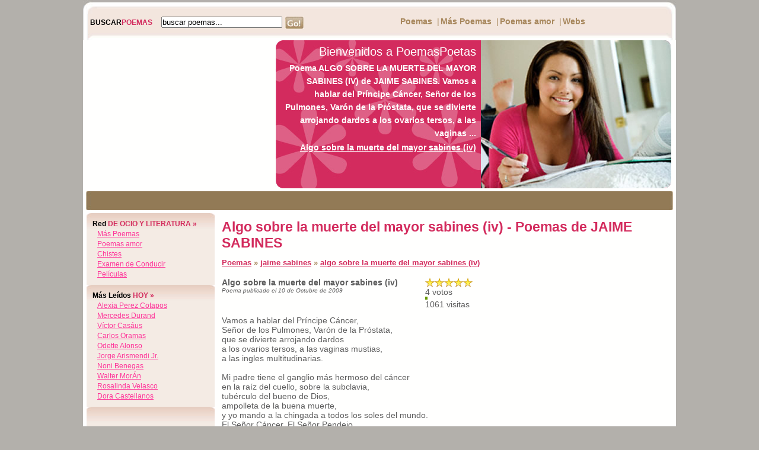

--- FILE ---
content_type: text/html
request_url: http://www.poemaspoetas.com/jaime-sabines/algo-sobre-la-muerte-del-mayor-sabines-(iv)
body_size: 4404
content:
  <!DOCTYPE html PUBLIC "-//W3C//DTD XHTML 1.0 Transitional//EN" "https://www.w3.org/TR/xhtml1/DTD/xhtml1-transitional.dtd">
<html xmlns="https://www.w3.org/1999/xhtml">
<head>
<script async src="//pagead2.googlesyndication.com/pagead/js/adsbygoogle.js"></script>
<script>
  (adsbygoogle = window.adsbygoogle || []).push({
    google_ad_client: "ca-pub-7089266286231882",
    enable_page_level_ads: true
  });
</script>	
<title>Algo sobre la muerte del mayor sabines (iv) - Poemas de JAIME SABINES</title><meta name="Keywords" content="poemas, poetas, poesia, poesias, poeta, poema, ocio, entrenenimiento" /><meta name="Description" content="Poema ALGO SOBRE LA MUERTE DEL MAYOR SABINES (IV) de JAIME SABINES. Vamos a hablar del Príncipe Cáncer, Señor de los Pulmones, Varón de la Próstata, que se divierte arrojando dardos a los ovarios tersos, a las vaginas ..." /><meta http-equiv="Content-Type" content="text/html; charset=iso-8859-1" />
<meta http-equiv="Content-Style-Type" content="text/css" /><meta name="verify-v1" content="stDBAnVhWfwkZsj0L+yfLJFOLd7JkXkKkhBSt3pLVjo=" />
<link rel="alternate" type="application/rss+xml" title="RSS .91" href="https://www.poemaspoetas.com/rss.php" />
<link rel="stylesheet" type="text/css" media="screen" href="/estilos/content.css" />
</head>
 
<body onload="MM_preloadImages('/TSRating/images/staro.gif');">
  <div id="container-body">
      <div id="area-top">
          <div><img src="/imagenes/top.jpg" width="1000" height="68" alt="top" /></div>
          <div id="content-top">
              <div id="search"><h3><span>BUSCAR</span>POEMAS</h3><div>
              <!--<input type="text" name="search" /><a href="#"><img src="/imagenes/go.jpg" width="31" height="21" alt="search" hspace="5" align="top" /></a>-->
              <form name="fsearch" id="fsearch" method="post" action="/busqueda" class="noborder"><input type="text" name="searchtext" value="buscar poemas..." onblur="if(this.value=='') this.value='buscar poemas...';" onfocus="if(this.value=='buscar poemas...') this.value='';" size="18" /><a href="javascript:document.fsearch.submit();"><img src="/imagenes/go.jpg" width="31" height="21" alt="search" hspace="5" align="top" /></a></form>
              </div></div>
              <div id="topmenu">
                  <ul><li><a href="/">Poemas</a></li><li>
                  <li>|</li><li><a href="https://www.poesiaspoemas.com">M&aacute;s Poemas</a></li>
                  <li>|</li><li><a href="https://www.poetaspoemas.com">Poemas amor</a></li>
                  <li>|</li><li><a title="Super webs" href="/super-webs">Webs</a></li></ul>
              </div>
          </div>
      </div>
      <div>

<div style="float:left;padding-left:7px">
<script type="text/javascript"><!--
google_ad_client = "pub-7089266286231882";
google_ad_width = 300;
google_ad_height = 250;
google_ad_format = "300x250_as";
google_ad_type = "text_image";
//2007-01-16: chistes_box
google_ad_channel = "";
google_color_border = "FFFFFF";
google_color_bg = "FFFFFF";
google_color_link = "D32B5D";
google_color_text = "5D5D5D";
google_color_url = "5D5D5D";
//--></script>
<script type="text/javascript"
  src="https://pagead2.googlesyndication.com/pagead/show_ads.js">
</script>
</div>
          <div id="banner">
              <img src="/imagenes/banner2.jpg" width="321" height="250" alt="banner" align="right" />
              <div id="welcome">Bienvenidos a PoemasPoetas</div>
              <p style="line-height:22px;">Poema ALGO SOBRE LA MUERTE DEL MAYOR SABINES (IV) de JAIME SABINES. Vamos a hablar del Príncipe Cáncer, Señor de los Pulmones, Varón de la Próstata, que se divierte arrojando dardos a los ovarios tersos, a las vaginas ...</p>
              <a href="/jaime-sabines/algo-sobre-la-muerte-del-mayor-sabines-(iv)#atitle">Algo sobre la muerte del mayor sabines (iv)</a>
          </div>
          <div class="clearer"></div>
      </div>
      <div id="menu">
          
<div style="float:left">
<script type="text/javascript"><!--
google_ad_client = "pub-7089266286231882";
google_ad_width = 468;
google_ad_height = 15;
google_ad_format = "468x15_0ads_al";
//2007-01-15: poemas-link-bar
google_ad_channel = "";
google_color_border = "927A56";
google_color_bg = "927A56";
google_color_link = "ffffff";
google_color_text = "000000";
google_color_url = "000000";
//--></script>
<script type="text/javascript"
  src="https://pagead2.googlesyndication.com/pagead/show_ads.js">
</script>
</div>
<div style="float:left">
<script type="text/javascript"><!--
google_ad_client = "pub-7089266286231882";
google_ad_width = 468;
google_ad_height = 15;
google_ad_format = "468x15_0ads_al";
//2007-01-15: poemas-link-bar
google_ad_channel = "";
google_color_border = "927A56";
google_color_bg = "927A56";
google_color_link = "ffffff";
google_color_text = "000000";
google_color_url = "000000";
//--></script>
<script type="text/javascript"
  src="https://pagead2.googlesyndication.com/pagead/show_ads.js">
</script>
</div>    

      </div>
      <div style="background:url(/imagenes/bg.gif) repeat-y">
      <div id="area-left">
          <div class="box" id="login">
              <h3><span>Red</span> DE OCIO Y LITERATURA &raquo;</h3>
               &nbsp; <a href="https://www.poesiaspoemas.com/" target="_blank">M&aacute;s Poemas</a><br />
               &nbsp; <a href="https://www.poetaspoemas.com/" target="_blank">Poemas amor</a><br />
               &nbsp; <a href="https://chistes.developers4web.com" target="_blank">Chistes</a><br />
               &nbsp; <a href="https://www.examenconducir.es" target="_blank">Examen de Conducir</a><br />
               &nbsp; <a href="https://peliculas.tuspoemas.net" target="_blank">Películas</a><br />
          </div>      
          <div class="box" id="login">
              <h3><span>M&aacute;s le&iacute;dos</span> HOY &raquo;</h3>
              &nbsp; <a style="text-transform:capitalize" href="/alexia-perez-cotapos">alexia perez cotapos</a><br />&nbsp; <a style="text-transform:capitalize" href="/mercedes-durand">mercedes durand</a><br />&nbsp; <a style="text-transform:capitalize" href="/victor-casaus">víctor casáus</a><br />&nbsp; <a style="text-transform:capitalize" href="/carlos-oramas">carlos oramas</a><br />&nbsp; <a style="text-transform:capitalize" href="/odette-alonso">odette alonso</a><br />&nbsp; <a style="text-transform:capitalize" href="/jorge-arismendi-jr">jorge arismendi jr.</a><br />&nbsp; <a style="text-transform:capitalize" href="/noni-benegas">noni benegas</a><br />&nbsp; <a style="text-transform:capitalize" href="/walter-moran">walter morÁn</a><br />&nbsp; <a style="text-transform:capitalize" href="/rosalinda-velasco">rosalinda velasco</a><br />&nbsp; <a style="text-transform:capitalize" href="/dora-castellanos">dora castellanos</a><br />	
          </div>
          <div class="box" id="login" style="padding-top: 22px;">
          
             <script type="text/javascript"><!--
google_ad_client = "pub-7089266286231882";
google_ad_width = 200;
google_ad_height = 90;
google_ad_format = "200x90_0ads_al";
//2007-01-15: poemas-link-bar
google_ad_channel = "";
google_color_border = "F4EBE4";
google_color_bg = "F4EBE4";
google_color_link = "FF3399";
google_color_text = "000000";
google_color_url = "000000";
//--></script>
<script type="text/javascript"
  src="https://pagead2.googlesyndication.com/pagead/show_ads.js">
</script>
          </div>
          <div class="box" id="login">
              <h3><span>&uacute;ltimos </span> LE&Iacute;DOS &raquo;</h3>
              &nbsp; <a style="text-transform:capitalize" href="/emilio-ballagas">emilio ballagas</a><br />&nbsp; <a style="text-transform:capitalize" href="/manuel-cc">manuel cc</a><br />&nbsp; <a style="text-transform:capitalize" href="/gloria-diez">gloria dÍez</a><br />&nbsp; <a style="text-transform:capitalize" href="/antonio-carvajal">antonio carvajal</a><br />&nbsp; <a style="text-transform:capitalize" href="/normand-argarate">normand argarate</a><br />&nbsp; <a style="text-transform:capitalize" href="/noni-benegas">noni benegas</a><br />&nbsp; <a style="text-transform:capitalize" href="/jorge-menelio-trochez">jorge menelio trochez</a><br />&nbsp; <a style="text-transform:capitalize" href="/jose-maria-hinojosa">josÉ marÍa hinojosa</a><br />&nbsp; <a style="text-transform:capitalize" href="/baldo-ramos">baldo ramos</a><br />&nbsp; <a style="text-transform:capitalize" href="/eugenio-de-nora">eugenio de nora</a><br />&nbsp; <a style="text-transform:capitalize" href="/victor-bustamante">víctor bustamante</a><br />&nbsp; <a style="text-transform:capitalize" href="/andrea-g-a-n">andrea g. a. n.</a><br />&nbsp; <a style="text-transform:capitalize" href="/a-raydel-arbolaez">a.raydel arbolaez</a><br />&nbsp; <a style="text-transform:capitalize" href="/alfonsina-storni">alfonsina storni</a><br />&nbsp; <a style="text-transform:capitalize" href="/jeannette-lozano">jeannette lozano</a><br />&nbsp; <a style="text-transform:capitalize" href="/blas-de-otero">blas de otero</a><br />&nbsp; <a style="text-transform:capitalize" href="/stella-sierra">stella sierra</a><br />&nbsp; <a style="text-transform:capitalize" href="/alondra-aime">alondra aime</a><br />&nbsp; <a style="text-transform:capitalize" href="/fernando-calderon">fernando calderÓn</a><br />&nbsp; <a style="text-transform:capitalize" href="/federico-garcia-lorca">federico garcÍa lorca</a><br />	
          </div>
          
         
      </div>
      <div id="content">
          <a name="atitle"></a>
          <h1>Algo sobre la muerte del mayor sabines (iv) - Poemas de JAIME SABINES</h1>          
          <div class="title"><a href="/">Poemas</a> &raquo; <a href="/jaime-sabines">jaime sabines</a> &raquo; <a href="/jaime-sabines/algo-sobre-la-muerte-del-mayor-sabines-(iv)">algo sobre la muerte del mayor sabines (iv)</a></div>
          <div style="clear:both"></div>
                    
                               <br /><div style="float:right;width:340px;"><script type="text/javascript"><!--
google_ad_client = "pub-7089266286231882";
google_ad_width = 336;
google_ad_height = 280;
google_ad_format = "336x280_as";
google_ad_type = "text_image";
//2007-01-16: chistes_box
google_ad_channel = "";
google_color_border = "FFFFFF";
google_color_bg = "FFFFFF";
google_color_link = "D32B5D";
google_color_text = "5D5D5D";
google_color_url = "5D5D5D";
//--></script>
<script type="text/javascript"
  src="https://pagead2.googlesyndication.com/pagead/show_ads.js">
</script>
<script type="text/javascript"><!--
google_ad_client = "pub-7089266286231882";
google_ad_width = 336;
google_ad_height = 280;
google_ad_format = "336x280_as";
google_ad_type = "text_image";
//2007-01-16: chistes_box
google_ad_channel = "";
google_color_border = "FFFFFF";
google_color_bg = "FFFFFF";
google_color_link = "D32B5D";
google_color_text = "5D5D5D";
google_color_url = "5D5D5D";
//--></script>
<script type="text/javascript"
  src="https://pagead2.googlesyndication.com/pagead/show_ads.js">
</script>
</div>            <div style="float:right;">
         <table cellpadding="0" cellspacing="0" id="rating" width="80" align="right" >
             <tr>
                 <td><a href="javascript:vote('4629','1',1058,20,4);" onmouseout="MM_swapImgRestore()" onmouseover="MM_swapImage('4629-1','','/TSRating/images/staro.gif',1)"><img src="/TSRating/images/starg.gif" name="4629-1" id="4629-1" border="0"></a></td>
                 <td><a href="javascript:vote('4629','2',1058,20,4);" onmouseout="MM_swapImgRestore()" onmouseover="MM_swapImage('4629-1','','/TSRating/images/staro.gif','4629-2','','/TSRating/images/staro.gif',1)"><img src="/TSRating/images/starg.gif" name="4629-2" id="4629-2" border="0"></a></td>
                 <td><a href="javascript:vote('4629','3',1058,20,4);" onmouseout="MM_swapImgRestore()" onmouseover="MM_swapImage('4629-1','','/TSRating/images/staro.gif','4629-2','','/TSRating/images/staro.gif','4629-3','','/TSRating/images/staro.gif',1)"><img src="/TSRating/images/starg.gif" name="4629-3" id="4629-3" border="0"></a></td>
                 <td><a href="javascript:vote('4629','4',1058,20,4);" onmouseout="MM_swapImgRestore()" onmouseover="MM_swapImage('4629-1','','/TSRating/images/staro.gif','4629-2','','/TSRating/images/staro.gif','4629-3','','/TSRating/images/staro.gif','4629-4','','/TSRating/images/staro.gif',1)"><img src="/TSRating/images/starg.gif" name="4629-4" id="4629-4" border="0"></a></td>
                 <td><a href="javascript:vote('4629','5',1058,20,4);" onmouseout="MM_swapImgRestore()" onmouseover="MM_swapImage('4629-1','','/TSRating/images/staro.gif','4629-2','','/TSRating/images/staro.gif','4629-3','','/TSRating/images/staro.gif','4629-4','','/TSRating/images/staro.gif','4629-5','','/TSRating/images/staro.gif',1)"><img src="/TSRating/images/starg.gif" name="4629-5" id="4629-5" border="0"></a></td>
             </tr>
             <tr><td colspan="5" class="vt" id="4629numvotes">&nbsp;</td></tr>
             
             <tr><td colspan="5" class="imgrank" ><img src="/imagenes/green.gif" id="4629barra" height="5" width="1%" /></td></tr>
             <tr><td colspan="5"  id="4629visitas">&nbsp;</td></tr>
         </table>
         </div>
            <div id="contenttext"><span style="font-weight:bold;">Algo sobre la muerte del mayor sabines (iv)</span><br /><i  style="font-size:10px;">Poema publicado el 10 de Octubre de 2009</i><br /><br />               <table&nbsp; border=0 align="center">

<tr>
&nbsp; &nbsp; &nbsp; &nbsp;<td>
&nbsp; &nbsp; &nbsp; &nbsp;<p class="ContTextod" align="left">Vamos a hablar del Príncipe Cáncer,<br />
Señor de los Pulmones, Varón de la Próstata,<br />
que se divierte arrojando dardos<br />
a los ovarios tersos, a las vaginas mustias,<br />
a las ingles multitudinarias.<br />
<br />
Mi padre tiene el ganglio más hermoso del cáncer<br />
en la raíz del cuello, sobre la subclavia,<br />
tubérculo del bueno de Dios,<br />
ampolleta de la buena muerte,<br />
y yo mando a la chingada a todos los soles del mundo.<br />
El Señor Cáncer, El Señor Pendejo,<br />
es sólo un instrumento en las manos obscuras<br />
de los dulces personajes que hacen la vida.<br />
<br />
En las cuatro gavetas del archivero de madera<br />
guardo los nombres queridos,<br />
la ropa de los fantasmas familiares,<br />
las palabras que rondan<br />
y mis pieles sucesivas.<br />
<br />
También están los rostros de algunas mujeres<br />
los ojos amados y solos<br />
y el beso casto del coito.<br />
Y de las gavetas salen mis hijos.<br />
¡Bien haya la sombra del árbol<br />
llegando a la tierra,<br />
porque es la luz que llega!</p>
&nbsp; &nbsp; &nbsp; &nbsp;</td>
</tr>
</table><br /><br /></div>            

            
            <div class="alright"> 
            
<div style="border: 1px solid #Faaaaa;font-size:12px;background-color:#Fddddd;padding:10px;width:250px;margin-bottom:10px;font-weight:bold;text-align:center;">
&iquest;Te gusta este poema? Comp&aacute;rtelo:<br />
<span class='st_facebook_large' displayText='Facebook'></span>
<span class='st_twitter_large' displayText='Tweet'></span>
<span class='st_email_large' displayText='Email'></span>
</div>
            
            
             <a href="/jaime-sabines"><strong>&laquo;&laquo;  más poemas de JAIME SABINES</strong></a>
                         </div>
                        
                      
      </div>
      
      <div class="clearer"></div>
      </div>
      <div id="footer">
      Colección PoemasPoetas.com - C/ Conde de Peñalver, Madrid, España, 28006.<br />
Copyright &copy; 2007-2026 PoemasPoetas.com. Todos los derechos reservados. - <a href="/Contacto" rel="nofollow" class="smallbluelinks">Contacto</a> 
      </div>
  </div>
<script type="text/javascript" src="/TSRating/rating.jsz"></script>  

<script>updateRankings("4629",1,1058,20,4);</script><script type="text/javascript">
  var _gaq = _gaq || [];
  _gaq.push(['_setAccount', 'UA-479221-2']);
  _gaq.push(['_trackPageview']);

  (function() {
    var ga = document.createElement('script'); ga.type = 'text/javascript'; ga.async = true;
    ga.src = ('https:' == document.location.protocol ? 'https://ssl' : 'https://www') + '.google-analytics.com/ga.js';
    (document.getElementsByTagName('head')[0] || document.getElementsByTagName('body')[0]).appendChild(ga);
  })();
</script>
<script type="text/javascript">var switchTo5x=true;</script>
<script type="text/javascript" src="https://w.sharethis.com/button/buttons.js"></script>
<script type="text/javascript">stLight.options({publisher: "de585e4c-04fe-4cbb-9521-487080966797"}); </script>
</body>
</html>

--- FILE ---
content_type: text/html; charset=UTF-8
request_url: http://www.poemaspoetas.com/updaterankings.php?path=4629&pageview=1
body_size: 104
content:
3;0;0;23572

--- FILE ---
content_type: text/html; charset=utf-8
request_url: https://www.google.com/recaptcha/api2/aframe
body_size: 267
content:
<!DOCTYPE HTML><html><head><meta http-equiv="content-type" content="text/html; charset=UTF-8"></head><body><script nonce="eSomKexI6KxuXlVMIn32xg">/** Anti-fraud and anti-abuse applications only. See google.com/recaptcha */ try{var clients={'sodar':'https://pagead2.googlesyndication.com/pagead/sodar?'};window.addEventListener("message",function(a){try{if(a.source===window.parent){var b=JSON.parse(a.data);var c=clients[b['id']];if(c){var d=document.createElement('img');d.src=c+b['params']+'&rc='+(localStorage.getItem("rc::a")?sessionStorage.getItem("rc::b"):"");window.document.body.appendChild(d);sessionStorage.setItem("rc::e",parseInt(sessionStorage.getItem("rc::e")||0)+1);localStorage.setItem("rc::h",'1769309728873');}}}catch(b){}});window.parent.postMessage("_grecaptcha_ready", "*");}catch(b){}</script></body></html>